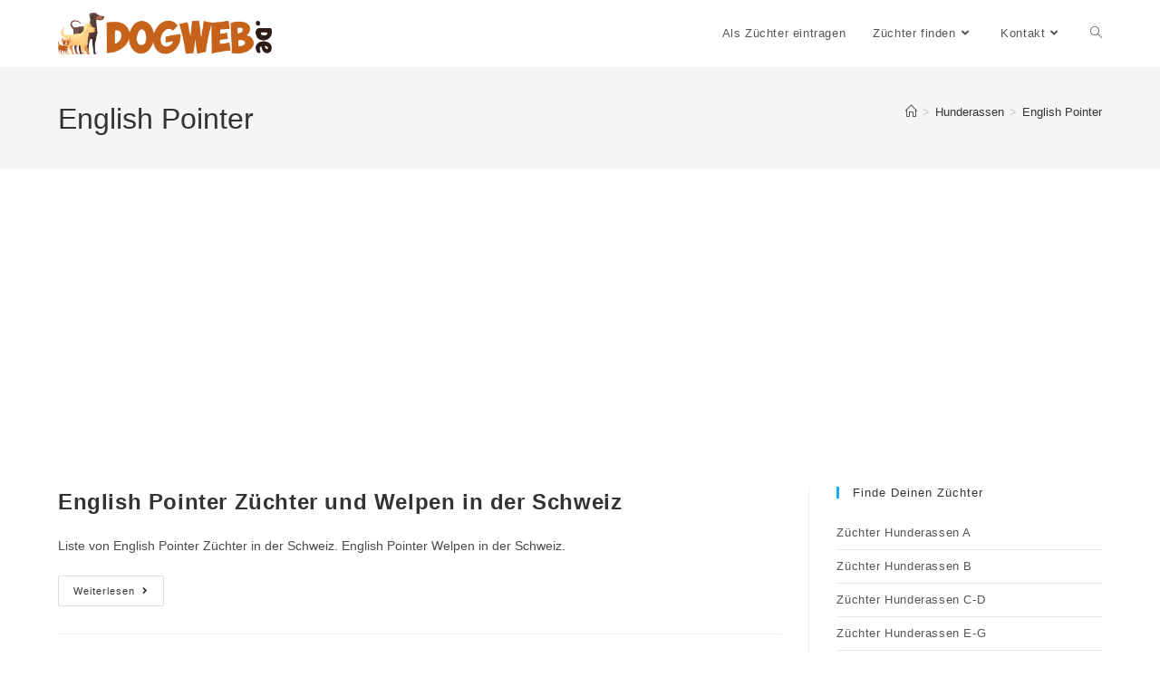

--- FILE ---
content_type: text/html; charset=utf-8
request_url: https://www.google.com/recaptcha/api2/aframe
body_size: 266
content:
<!DOCTYPE HTML><html><head><meta http-equiv="content-type" content="text/html; charset=UTF-8"></head><body><script nonce="iR-LKJ89Afziu6pm8tgJ7Q">/** Anti-fraud and anti-abuse applications only. See google.com/recaptcha */ try{var clients={'sodar':'https://pagead2.googlesyndication.com/pagead/sodar?'};window.addEventListener("message",function(a){try{if(a.source===window.parent){var b=JSON.parse(a.data);var c=clients[b['id']];if(c){var d=document.createElement('img');d.src=c+b['params']+'&rc='+(localStorage.getItem("rc::a")?sessionStorage.getItem("rc::b"):"");window.document.body.appendChild(d);sessionStorage.setItem("rc::e",parseInt(sessionStorage.getItem("rc::e")||0)+1);localStorage.setItem("rc::h",'1768668019514');}}}catch(b){}});window.parent.postMessage("_grecaptcha_ready", "*");}catch(b){}</script></body></html>

--- FILE ---
content_type: application/javascript; charset=utf-8
request_url: https://fundingchoicesmessages.google.com/f/AGSKWxUKi7S7xcSZnGKqs3D-2Ee6Oe_Uh0SCcZ9TIAd2BnZeDjB0Lr3FE5oGKlZLXYfZCNTvIKrvAj1ayGrMyaR3xF_m1xkI6irxlOcGRV7pzH9szTRukJcjDerJbeJ0Vp3wmcDlf7uJbyZ9MsA5wIujxsGuI4GzwTyPFGemj1yQG4Dd2AU7RisaN8IsVcjy/_/plugins/ad./brand-ad--ad1._100_ad.=adunit&
body_size: -1291
content:
window['629dfb1e-3a68-406d-9600-f7b6f3a7d4a6'] = true;